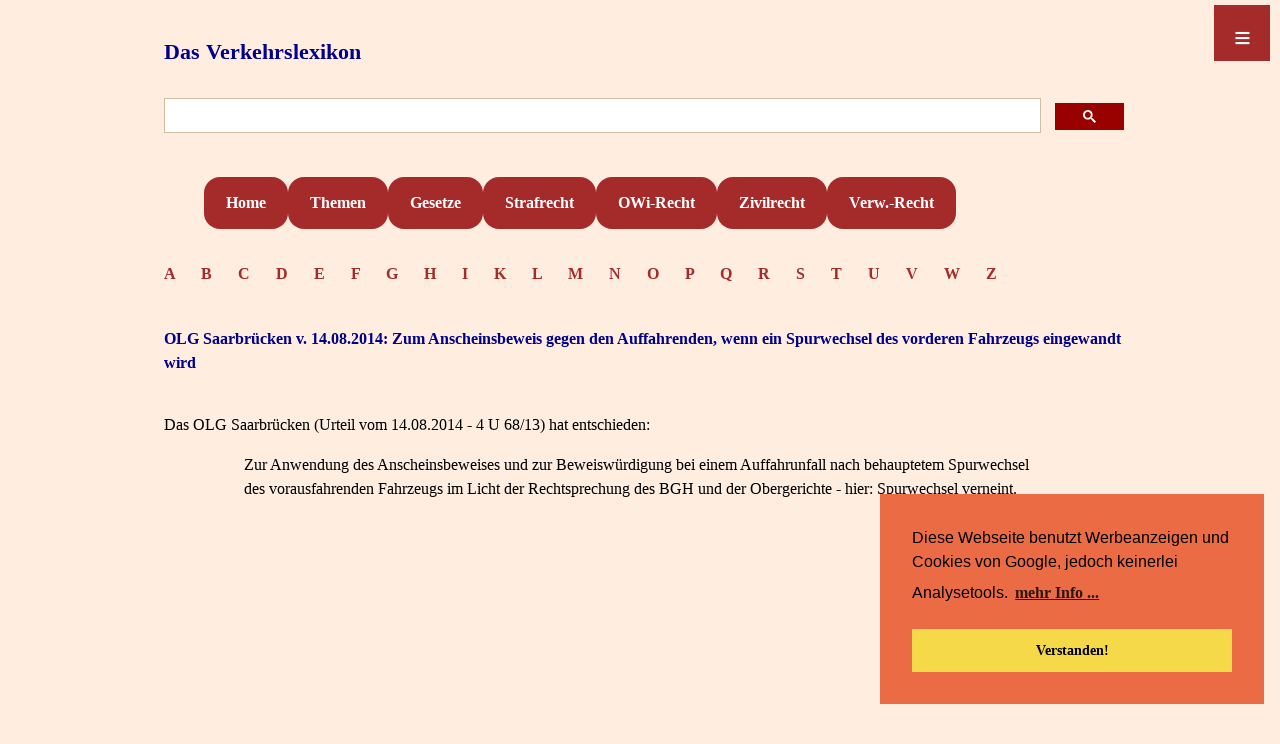

--- FILE ---
content_type: text/html; charset=UTF-8
request_url: http://www.verkehrslexikon.de/Texte/Rspr6617.php
body_size: 33686
content:
<!DOCTYPE html>
<html lang="de">
<head>
<meta charset="utf-8" />

<meta name="viewport" content="width=device-width, initial-scale=1.0" />
<link rel="stylesheet" type="text/css" href="https://verkehrslexikon.de/CSS/CSSLexikon.css" media="screen" />
 
<link rel="stylesheet" type="text/css" href="//cdnjs.cloudflare.com/ajax/libs/cookieconsent2/3.0.3/cookieconsent.min.css" />

<script src="//cdnjs.cloudflare.com/ajax/libs/cookieconsent2/3.0.3/cookieconsent.min.js"></script>
<script>
window.addEventListener("load", function(){
window.cookieconsent.initialise({
  "palette": {
    "popup": {
      "background": "#eb6c44",
      "text": "#000000"
    },
    "button": {
      "background": "#f5d948",
      "text": "#000000"
    }
  },
  "position": "bottom-right",
  "content": {
    "message": "Diese Webseite benutzt Werbeanzeigen und Cookies von Google, jedoch keinerlei Analysetools.",
    "dismiss": "Verstanden!",
    "link": "mehr Info ...",
    "href": "https://verkehrslexikon.de/Datenschutz.php"
  }
})});
</script>
<script async src="https://pagead2.googlesyndication.com/pagead/js/adsbygoogle.js?client=ca-pub-0081505182315314"
     crossorigin="anonymous"></script>

</head>

<body>
<header>

<a class="Seitentitel" href="https://verkehrslexikon.de/index.php" target="_self">Das Verkehrslexikon</a>

<br>
  
<Suchen>
<script async src="https://cse.google.com/cse.js?cx=partner-pub-0081505182315314:2415522854">
</script>
<div class="gcse-searchbox-only"></div></Suchen>

<br>

<header id="nav-menue">
  <nav id="steuerung" role="navigation">
    <ul>
      <li><a href="https://verkehrslexikon.de/index.php">Home</a></li>
      <li><a href="https://verkehrslexikon.de/ModuleB/Stichwortsammlung.php">Themen</a></li>
      <li><a href="https://verkehrslexikon.de/ModuleC/LexNormen.php">Gesetze</a></li>
      <li><a href="https://verkehrslexikon.de/ModuleB/Verkehrsstrafsachen.php">Strafrecht</a></li>
      <li><a href="https://verkehrslexikon.de/ModuleB/OWiThemen.php">OWi-Recht</a></li>
      <li><a href="https://verkehrslexikon.de/ModuleB/Verkehrszivilrecht.php">Zivilrecht</a></li>
      <li><a href="https://verkehrslexikon.de/ModuleB/Verkehrsverwaltungsrecht.php">Verw.-Recht</a></li>
    </ul>
  </nav>
   
  <a class="menue-button menue-button-beschr-close"
  href="#nav-menue-zu">≡</a>
  <a class="menue-button menue-button-beschr-open"
  href="#nav-menue">≡</a>

</header>

<Container>

<Textfeld>
<div>
<header id="AlfaBlock">

<meta name="description" content=
"Alphabetisches Angebot mit den Anfangsbuchstaben diverser Stichwörter im Verkehrslexikon">

<a class="Alfabet" href="https://verkehrslexikon.de/Alfa_A-Words.inc.php" target="_self">A    </a>
<a class="Alfabet" 
href="https://verkehrslexikon.de/Alfa_B-Words.inc.php" target="_self">B    </a> 
<a class="Alfabet" 
href="https://verkehrslexikon.de/Alfa_C-Words.inc.php" target="_self">C    </a>
<a class="Alfabet" 
href="https://verkehrslexikon.de/Alfa_D-Words.inc.php" target="_self">D    </a> 
<a class="Alfabet" href="https://verkehrslexikon.de/Alfa_E-Words.inc.php" target="_self">E    </a>
<a class="Alfabet" href="https://verkehrslexikon.de/Alfa_F-Words.inc.php" target="_self">F    </a>
<a class="Alfabet" href="https://verkehrslexikon.de/Alfa_G-Words.inc.php" target="_self">G    </a>
<a class="Alfabet" href="https://verkehrslexikon.de/Alfa_H-Words.inc.php" target="_self">H    </a>
<a class="Alfabet" href="https://verkehrslexikon.de/Alfa_I-Words.inc.php" target="_self">I    </a>
<a class="Alfabet" href="https://verkehrslexikon.de/Alfa_K-Words.inc.php" target="_self">K    </a>
<a class="Alfabet" href="https://verkehrslexikon.de/Alfa_L-Words.inc.php" target="_self">L    </a>
<a class="Alfabet" href="https://verkehrslexikon.de/Alfa_M-Words.inc.php" target="_self">M    </a>
<a class="Alfabet" href="https://verkehrslexikon.de/Alfa_N-Words.inc.php" target="_self">N    </a>
<a class="Alfabet" href="https://verkehrslexikon.de/Alfa_O-Words.inc.php" target="_self">O    </a>
<a class="Alfabet" href="https://verkehrslexikon.de/Alfa_P-Words.inc.php" target="_self">P    </a>
<a class="Alfabet" href="https://verkehrslexikon.de/Alfa_Q-Words.inc.php" target="_self">Q    </a>
<a class="Alfabet" href="https://verkehrslexikon.de/Alfa_R-Words.inc.php" target="_self">R    </a>
<a class="Alfabet" href="https://verkehrslexikon.de/Alfa_S-Words.inc.php" target="_self">S    </a>
<a class="Alfabet" href="https://verkehrslexikon.de/Alfa_T-Words.inc.php" target="_self">T    </a>
<a class="Alfabet" href="https://verkehrslexikon.de/Alfa_U-Words.inc.php" target="_self">U    </a>
<a class="Alfabet" href="https://verkehrslexikon.de/Alfa_V-Words.inc.php" target="_self">V    </a>
<a class="Alfabet" href="https://verkehrslexikon.de/Alfa_W-Words.inc.php" target="_self">W    </a>
<a class="Alfabet" href="https://verkehrslexikon.de/Alfa_Z-Words.inc.php" target="_self">Z    </a>
<br><br>
</div>

<Textfeld>
<Textfeld>
<title>OLG Saarbrücken Urteil vom 14.08.2014 - 4 U 68/13 - Auffahrunfall nach behauptetem Spurwechsel</title>

<meta name="description" content=
"OLG Saarbrücken - Zur Anwendung des Anscheinsbeweises und zur Beweiswürdigung bei einem Auffahrunfall nach behauptetem Spurwechsel des vorausfahrenden Fahrzeugs im Licht der Rechtsprechung des BGH und der Obergerichte">

<Textfeld>

<h2>OLG Saarbrücken v. 14.08.2014: Zum Anscheinsbeweis gegen den Auffahrenden, wenn ein Spurwechsel des vorderen Fahrzeugs eingewandt wird</h2><br>


Das OLG Saarbrücken (Urteil vom 14.08.2014 - 4 U 68/13) hat entschieden:

<blockquote>
<blockquote>
Zur Anwendung des Anscheinsbeweises und zur Beweiswürdigung bei einem Auffahrunfall nach behauptetem Spurwechsel des vorausfahrenden Fahrzeugs im Licht der Rechtsprechung des BGH und der Obergerichte - hier: Spurwechsel verneint.
</blockquote>
<br>


<div id="Werbung">
<br>
<script async src="https://pagead2.googlesyndication.com/pagead/js/adsbygoogle.js">
</script>
<!-- Image Verkehrsrecht -->
<ins class="adsbygoogle"
     style="display:block"
     data-ad-client="ca-pub-0081505182315314"
     data-ad-slot="7180723327"
     data-ad-format="auto"
     data-full-width-responsive="true">
</ins>
<script>
     (adsbygoogle = window.adsbygoogle || []).push({});
</script>
</div>


Siehe auch <a href="../Module/AuffahrFahrstreifen.php" target="_self">Fahrstreifenwechsel des Vorausfahrenden und Auffahrunfall</a> und <a href="../Module/AuffahrThemen.php" target="_self">Stichwörter zum Thema Auffahrunfälle</a><br><br><br>


<b>Gründe:</b><br><br>

I.<br><br>

Im vorliegenden Rechtsstreit nimmt der Kläger die Beklagten auf Schadensersatz aus einem Verkehrsunfall in Anspruch, welcher sich am ... 2012 gegen 13:00 Uhr ereignete.<br><br>

Die Zeugin J. befuhr mit dem PKW des Klägers (amtliches Kennzeichen ...) die linke Fahrspur der M. Brücke in Richtung Alt-​S.. An der örtlichen Lichtzeichenanlage, die Rotlicht anzeigte, fuhr die Zeugin auf den vor ihr befindlichen, von dem Beklagten zu 1) gesteuerten und bei der Beklagten zu 2) haftpflichtversicherten PKW mit dem amtlichen Kennzeichen ... auf.<br><br>

Bei dem Beklagten zu 1) wurde eine Blutalkoholkonzentration von 0,7 Promille festgestellt.<br><br>

Der Kläger hat behauptet, kurz vor der Lichtzeichenanlage habe sich ein Rückstau gebildet. Der Beklagte zu 1) sei zunächst hinter dem von der Zeugin J. gesteuerten Pkw nach rechts ausgeschert, habe die Zeugin J. rechts überholt, um sich anschließend unmittelbar vor der Zeugin wieder auf die linke Fahrspur einzuordnen. Da sich der Beklagte zu 1) so kurzfristig unmittelbar vor der Zeugin J. wieder in die Schlange hineingezwängt habe, habe diese nicht mehr rechtzeitig abbremsen können und sei gegen das Beklagtenfahrzeug gefahren.<br><br>

Mit der vorliegenden Klage macht der Kläger den entstandenen Sachschaden geltend. Bezüglich der Einzelheiten wird auf die Angaben in der Klageschrift Bezug genommen.<br><br>

Der Kläger hat beantragt,

<blockquote>
die Beklagten als Gesamtschuldner zu verurteilen,<br>

<ol>
<li>an den Kläger 9.082,67 EUR nebst Zinsen in Höhe von fünf Prozentpunkten über dem jeweiligen Basiszinssatz seit dem 17.10.2012 zu zahlen;<br><br>

<li>an den Kläger außergerichtliche Anwaltskosten in Höhe von 775,64 EUR nebst Zinsen in Höhe von fünf Prozentpunkten über dem jeweiligen Basiszinssatz seit dem 17.10.2012 zu zahlen.
</ol>
</blockquote>

Die Beklagten haben beantragt,

<blockquote>
die Klage abzuweisen.
</blockquote>

Die Beklagten haben vorgetragen, der Beklagte zu 1) habe mit seinem Fahrzeug schon ca. 10 s in einem kurzen Rückstau an der Ampelanlage gestanden, als die Zeugin J. mit ihrem Fahrzeug unmittelbar aufgefahren sei. Der Beklagte zu 1) habe die Zeugin J. nicht rechts überholt. Zeugin habe den Auffahrunfall aufgrund von Unaufmerksamkeit verursacht.<br><br>

Das Landgericht hat die Klage abgewiesen. Auf den Inhalt der angefochtenen Entscheidung wird auch hinsichtlich der darin enthaltenen Feststellungen gemäß § 540 Abs. 1 Satz 1 Nr. 1 ZPO Bezug genommen.<br><br>

Der Beklagte zu 1) hat seine eigenen Schadensersatzansprüche gegen die Zeugin J. und die Haftpflichtversicherung des hiesigen Klägers im beigezogenen Verfahren 9 O 131/13 geltend gemacht. Nachdem die Haftpflichtversicherung des Klägers Zahlung leistete, haben die Parteien den dortigen Rechtsstreit in der Hauptsache für erledigt erklärt.<br><br>

Mit der vorliegenden Berufung verfolgt der Kläger sein erstinstanzliches Klagebegehren in vollem Umfang weiter.<br><br>

Der Kläger vertritt zunächst die Auffassung, dass die Rechtsgrundsätze des Anscheinsbeweises vor dem Hintergrund der Entscheidung des Bundesgerichtshofs im Urteil vom 13.12.2011 - VI ZR 177/10 nicht gegeben seien. Der Anscheinsbeweis sei nicht anwendbar, wenn vor der Kollision ein Spurwechsel stattgefunden habe. Es könne nicht zulässig sein, dass es das Landgericht unaufgeklärt gelassen habe, ob ein Spurwechsel stattgefunden habe.<br><br>

Dessen ungeachtet habe das Landgericht einen erheblichen Beweisantritt übergangen. So habe der Kläger durch Einholung eines verkehrsanalytischen Sachverständigengutachtens unter Beweis gestellt, dass sich das Beklagtenfahrzeug zum Zeitpunkt der Kollision noch in Bewegung befunden habe. Ein zu dieser Frage eingeholtes Sachverständigengutachten hätte auch aufklären können, ob das Beklagtenfahrzeug unmittelbar vor der Kollision von der rechten auf die linke Fahrspur gefahren sei. Anhand der Beschädigungsbilder, die für die beteiligten Fahrzeuge fotografisch dokumentiert worden seien, hätte der Sachverständige die Stellung der Fahrzeuge zueinander bestimmen können. Dadurch wiederum hätte festgestellt werden können, ob sich das Beklagtenfahrzeug etwa zum Kollisionszeitpunkt in einem schrägen Winkel zum klägerischen Fahrzeug befunden habe. Auch die Frage der Vermeidbarkeit des Verkehrsunfalls sei durch entsprechende Weg-​Zeit-​Betrachtungen im Rahmen eines Sachverständigengutachtens aufklärbar gewesen.<br><br>

Schließlich beanstandet die Berufung die Beweiswürdigung des Landgerichts. So treffe es nicht zu, dass sich der Zeuge S. im Ordnungswidrigkeitenverfahren nicht geäußert habe. Die Aussage des Zeugen S. decke sich mit der Schilderung der Zeugin J. Es gebe keinen Erfahrungssatz, wonach die Aussagen von Sympathisanten eines Unfallbeteiligten nur im Zusammenhang mit objektiven Gesichtspunkten einen Beweiswert besäßen.<br><br>

Bei der Würdigung der Aussage der Zeugin J. habe das Landgericht nicht hinreichend berücksichtigt, dass die Zeugin J. die fehlende Erwähnung des im vorliegenden Verfahren vorgetragenen Unfallverlaufs damit begründet habe, sie sei anlässlich der polizeilichen Unfallaufnahme aufgeregt gewesen. Auch sei sie zum damaligen Zeitpunkt der Meinung gewesen, dass derjenige, der auffährt, immer schuld sei.<br><br>

Schließlich habe das Landgericht Widersprüche zwischen der Aussage des Zeugen O. und dem Beklagtenvortrag unterdrückt: Während die Beklagtenseite zu Beginn der mündlichen Verhandlung den Zeugen dafür benannt habe, dass die Zeugin J. ihn einen Tag nach dem Unfall angerufen und sich für den Unfall entschuldigt habe, habe der Zeuge selbst bekundet, er habe die Zeugin J. angerufen, um deren Versicherungsnummer in Erfahrung zu bringen.<br><br>

Der Kläger beantragt,

<blockquote>
unter Abänderung des Urteils des Landgerichts Saarbrücken vom 21.3.2013 - 9 O 344/12 - nach Maßgabe der erstinstanzlichen Anträge zu erkennen.
</blockquote>

Die Beklagten beantragen,

<blockquote>
die Berufung des Klägers zurückzuweisen.
</blockquote>

Die Beklagten verteidigen die angefochtene Entscheidung.<br><br>

Hinsichtlich der weiteren Einzelheiten des Sach- und Streitstandes wird auf den Inhalt der gewechselten Schriftsätze Bezug genommen. Der Senat hat aufgrund Beweisbeschlusses vom 27.3.2014 (Bl. 184 d. A.) durch Vernehmung der Zeugen J., S. und O. sowie durch persönliche Anhörung des Beklagten zu 1) Beweis über den Unfallhergang erhoben. Hinsichtlich des Ergebnisses der Beweisaufnahme wird auf die Protokolle der mündlichen Verhandlungen vom 27.3.2014 (Bl. 183 ff.) und vom 7.8.2014 (Bl. 193 ff. d. A.) verwiesen.<br><br><br>


II.<br><br>

A.<br><br>

Die zulässige Berufung des Klägers bleibt ohne Erfolg, da die angefochtene Entscheidung weder auf einem Rechtsfehler beruht, noch die gem. § 529 ZPO zugrunde zu legenden Tatsachen eine andere Entscheidung rechtfertigen (§ 513 ZPO).

1. Die Haftung der Beklagten zu 2) dem Grunde nach steht außer Streit: Der Schaden des Klägers ist i.S.v. § 7 Abs. 1 StVG bei dem Betrieb des vom Beklagten zu 1) gesteuerten Fahrzeugs entstanden, weshalb die Haftpflichtversicherung gem. § 115 Abs. 1 Nr. 1 VVG dem Kläger gegenüber zum Ersatz des Schadens verpflichtet ist. Der Erfolg der Berufung hängt davon ab, ob das Landgericht der Zeugin J. an der Unfallentstehung mit Recht ein überwiegendes Verschulden angelastet hat, so dass die Haftung des Halters in der Haftungsabwägung nach § 17 StVG vollständig hinter das unfallursächliche Verschulden der Zeugin zurücktreten muss.<br><br>

2. Gemäß § 17 Abs. 1 StVG hängt im Verhältnis der beteiligten Fahrzeughalter zueinander die Verpflichtung zum Ersatz sowie der Umfang des zu leistenden Ersatzes von den Umständen, insbesondere davon ab, inwieweit der Schaden vorwiegend von dem einen oder dem anderen Teil verursacht worden ist. Nach anerkannten Rechtsgrundsätzen (BGH, Urt. v. 21.11.2006 - VI ZR 115/05, NJW 2007, 506; Urt. v. 27.6.2000 - VI ZR 126/99, NJW 2000, 3069; Hentschel/König/Dauer, 42. Aufl., § 17 StVG Rdnr. 5) sind bei der Abwägung der beiderseitigen Verursacherbeiträge nur solche Umstände einzubeziehen, die erwiesenermaßen ursächlich für den Schaden geworden sind. Die für die Abwägung maßgebenden Umstände müssen nach Grund und Gewicht feststehen, d. h. unstreitig, zugestanden oder nach § 286 ZPO bewiesen sein. Nur vermutete Tatbeiträge oder die bloße Möglichkeit einer Schadensverursachung aufgrund geschaffener Gefährdungslage haben deswegen außer Betracht zu bleiben. Hierbei ist es im Regelfall ohne Belang, ob die Halter die unfallbeteiligten Fahrzeuge selbst gefahren haben, da die Verantwortungsbeiträge von Halter und Fahrer zu einer einheitlichen Haftungs- bzw. Zurechnungseinheit verschmelzen (Burmann/Heß/Jahnke/Janker, Straßenverkehrsrecht, 21. Aufl., § 17 Rdnr. 5).<br><br>

3. In Anwendung dieser Rechtsgrundsätze war dem Kläger die volle Haftung für die Unfallschäden aufzuerlegen:<br><br>

Nach dem Ergebnis der im zweiten Rechtszug wiederholten Beweisaufnahme ist der Senat davon überzeugt, dass der vom Kläger behauptete Spurwechsel des Beklagten zu 1) nicht stattfand. Vielmehr fuhr die Zeugin J. auf das bereits geraume Zeit vor ihr fahrende Fahrzeug des Beklagten zu 1) auf, weshalb die Unfallsituation dem äußeren Tatbestand des „klassischen“ Auffahrunfalls entsprach. Dies ermöglicht unter Anwendung der Rechtsgrundsätze des Anscheinsbeweises den Schluss, dass die Zeugin aus Unaufmerksamkeit auf das vor ihr fahrende Fahrzeug auffuhr. Die nach den Grundsätzen des Anscheinsbeweises gleichfalls zulässige Wertung, dass der Auffahrende den Unfall deshalb zu vertreten hat, weil er mit unangepasster Geschwindigkeit gefahren ist, liegt in der konkreten Unfallsituation fern. In der Haftungsabwägung tritt die einzig zum Nachteil des Beklagten zu 1) zu gewichtende Betriebsgefahr seines Fahrzeugs vollständig hinter das Verschulden der Zeugin J. zurück.<br><br>

a) Der Anscheinsbeweis bei Auffahrunfällen auf mehrspurigen Fahrbahnen ist Gegenstand einer intensiven Rechtsdiskussion: So hat sich der Bundesgerichtshof im Urteil vom 13.12.2011 (BGHZ 192, 84) mit der Problematik des Anscheinsbeweises beim Auffahrunfall auf mehrspurigen Fahrbahnen befasst und im Leitsatz festgehalten, dass der Anscheinsbeweis regelmäßig nicht anwendbar ist, wenn zwar feststeht, dass vor dem Unfall ein Spurwechsel stattgefunden hat, der Sachverhalt im Übrigen aber unklar bleibt. Allerdings lässt sich der Entscheidung nicht mit Klarheit entnehmen, ob der Anscheinsbeweis auch bei streitigem Spurwechsel anwendbar ist oder - so die hergebrachte obergerichtliche Rechtsprechung zur beweisrechtlichen Vorleistung (OLG Düsseldorf, VersR 2010, 1236, 1237; OLG Stuttgart, OLG Report Süd 22/2010; KG, NZV 2008, 198, 199; 2006, 374, 375; DAR 2005, 157; OLG Naumburg, NJW-​RR 2003, 809, 810; OLG Schleswig, NZV 1993, 152, 153) - der Vordermann die Rechtswohltat des Anscheinsbeweises nur dann genießt, wenn er seinerseits beweisen kann, geraume Zeit in der gleichen Spur vor dem Auffahrenden gefahren zu sein. Zwar scheint die sprachliche Analyse des negativ formulierten amtlichen Leitsatzes dafür zu streiten, dass der Anscheinsbeweis nur bei feststehendem Spurwechsel des vorausfahrenden Fahrzeugs nicht zur Anwendung kommt (in diesem Sinne wohl auch Hentschel/König/Dauer, aaO, § 4 StVO Rdnr. 36). Indessen ist diese Sichtweise mit den Entscheidungsgründen nicht ohne weiteres kompatibel:<br><br>

In Rn. 11 der Entscheidung setzt sich der Bundesgerichtshof mit der Typizität von Auffahrunfällen auf Straßen mit mehrspurigen Fahrbahnen auseinander und legt dar, dass wegen der bekannten Fahrweise auf Autobahnen Auffahrunfälle sowohl auf Verstößen gegen § 7 Abs. 5 StVO beim Fahrspurwechsel als auch auf einer späten Reaktion des Auffahrenden zurückzuführen sein könnten. Folgt man dieser empirischen Aussage, dann lassen sich aus der Betrachtung der reinen Anstoßsituation auf die Verantwortlichkeit der Unfallbeteiligten keine verlässlichen empirischen Schlüsse ziehen. Dies gilt unabhängig davon, ob der Fahrstreifenwechsel des Vordermanns feststeht oder nur als Möglichkeit nicht ausgeschlossen werden kann. In diesem Sinne will auch das OLG München (NJW-​Spezial 2014, 11) unter Bezugnahme auf die aktuelle Rechtsprechung des Bundesgerichtshofs den Anscheinsbeweis nur dann eröffnen, wenn der Vordermann notfalls beweisen kann, dass er so lange im gleichgerichteten Verkehr spurgleich vorausgefahren ist, dass das hintere Fahrzeug den nötigen Sicherheitsabstand einhalten konnte.<br><br>

b) Im zur Entscheidung stehenden Fall kann die Rechtsfrage zur Verteilung der Beweislast bei streitigem Spurwechsel unentschieden bleiben, da ein Spurwechsel im relevanten Intervall nicht vollzogen wurde. Damit ist der äußere Tatbestand des Anscheinsbeweises nachgewiesen. Im Einzelnen beruht die Überzeugung des Senats auf folgenden Erwägungen:<br><br>

aa) Der Beklagte zu 1) hat in seiner Anhörung den Unfallhergang anschaulich und glaubhaft geschildert:<br><br>

Der Beklagte zu 1) hat glaubhaft ausgesagt, er habe die M. Brücke in Richtung Alt-​S. befahren, um nach Frankreich einzureisen. Er habe durchgängig die linke Spur befahren und das Fahrzeug des Klägers weder rechts überholt, noch der Zeugin J. den Bremsweg verkürzt. Er sei langsam an die rote Ampel herangefahren und habe an der Ampel 4-​10 s gestanden, bevor die Zeugin J. von hinten aufgefahren sei.<br><br>

Diese Aussage steht zumindest insoweit mit den Aussagen der Zeugin J. und des Zeugen S. in Einklang, als alle drei Personen behaupten, durchgängig die linke Fahrspur auf der M. Brücke befahren zu haben. Mithin waren aus dem Unfallort auf der linken Fahrspur keine belastbaren Schlüsse darauf zu ziehen, dass dem Unfall zwangsläufig in engem zeitlichen und räumlichen Zusammenhang ein Spurwechsel vorangegangen sein musste.<br><br>

Die Glaubhaftigkeit seiner Angaben wird weiterhin dadurch gestützt, dass es der Beklagte zu 1) war, der die polizeiliche Unfallaufnahme veranlasste. Von dieser, der Beweissicherung dienenden Maßnahme hätte der Beklagte zu 1) nach aller Lebenserfahrung abgesehen, wenn er selber durch seine riskante, hinsichtlich des Rechtsüberholens sogar verkehrswidrige Fahrweise einen eigenen - möglicherweise überwiegenden - Beitrag für das Unfallereignis geleistet hätte. Denn der Beklagte zu 1) musste damit rechnen, dass ein solches Verhalten bei einer polizeilichen Unfallaufnahme unmittelbar zur Sprache kommen würde.<br><br>

bb) Soweit hingegen die Zeugin J. einen anderen Unfallverlauf geschildert hat, begegnen der Glaubhaftigkeit der Aussage schwerwiegende und durchgreifende Bedenken:<br><br>

aaa) Diese resultieren vor allem daraus, dass der nunmehr behauptete Spurwechsel des Beklagten zu 1) in der an Ort und Stelle erfolgten polizeilichen Unfallaufnahme keine Erwähnung fand: Sowohl im Formular der am 11.8.2012 gefertigten Verkehrsunfallanzeige (Bl. 42 d. A.) als auch in der textlichen Darstellung der den Unfall aufnehmenden Polizeibeamtin wurde vermerkt, dass die Zeugin „aus Unachtsamkeit“ auf das vom Beklagten zu 1) gefahrene Fahrzeug aufgefahren sei. Diese Feststellung beruht auf einer entsprechenden Einlassung der Zeugin. Denn die Zeugin hat in ihrer erstinstanzlichen Vernehmung ausgesagt, sie habe „bei der Polizei angegeben, einen Augenblick nicht aufgepasst zu haben“ (Bl. 92 d. A.). Das Zugeständnis eines eigenen Aufmerksamkeitsdefizits und der unterlassene Vortrag, wonach der Beklagte zu 1) durch seine Fahrweise einen wesentlichen Beitrag für das Unfallgeschehen geleistet habe, lässt sich nicht leichthin damit erklären, dass sich die Zeugin in einem Schockzustand befunden habe und nach ihrer eigenen Aussage die Auffassung vertreten habe, der Auffahrende sei immer schuld. Dies wird der von der Zeugin geschilderten Fahrsituation nicht gerecht:<br><br>

Die Zeugin hat ausgesagt, dass sie in einem Abstand von ca. 10 m hinter dem Fahrzeug des Zeugen S. hergefahren sei. Der Beklagte zu 1) sei dann eine Zeit lang neben der Zeugin gefahren, bevor er sich dazu entschlossen habe, die Zeugin rechts zu überholen, um sich vor der roten Ampel in der Fahrspur der Zeugin einzuordnen. Spurwechsel und Unfall seien eine „Sekundensache“ gewesen. Der Unfall habe sich ca. 7-​10 m vor der Ampel ereignet.<br><br>

Nimmt man diese Unfallschilderung genau, so erscheint kaum plausibel, dass es dem Beklagten zu 1) überhaupt gelungen sein konnte, sich in der unmittelbaren Annäherung zur roten Ampel in die Lücke zwischen den in nur geringem Abstand fahrenden Fahrzeugen der Zeugin J. und des Zeugen S. hineinzuzwängen. In jedem Fall war ein solches Fahrmanöver aus Sicht des objektiven Betrachters eklatant riskant, weshalb ein Verkehrsteilnehmer in der Situation der Zeugin J. nachhaltige Veranlassung gehabt hätte, eine eigene Verantwortlichkeit für den Verkehrsunfall von sich zu weisen und den Beklagten zu 1) mit dem Vorwurf der überwiegenden Verursachung zu konfrontieren. Stattdessen wurde die im vorliegenden Rechtsstreit vom Kläger vorgetragene Unfallversion im Owi-​Verfahren erstmals mit Schriftsatz der Prozessbevollmächtigten des Klägers vom 19.9.2012 (beigezogenes Owi-​Verfahren, dort Bl. 23 ff.) aktenkundig.<br><br>

bbb) Darüber hinaus ist - die Wahrheit der Zeugenaussage unterstellt - nicht plausibel, weshalb die Zeugin nicht ihrerseits unmittelbar nach dem Unfallgeschehen an den Zeugen S. herangetreten war, um zu erfragen, ob dieser Zeuge das Unfallgeschehen wahrgenommen hatte: Nach der Aussage der Zeugin hatte sie den Zeugen S. vor dem Unfallgeschehen wahrgenommen. Denn sie konnte sich daran erinnern, dass dieser Zeuge in einem Abstand von 10 m voraus gefahren sei. Dies deckt sich mit der Aussage des Zeugen S., der seinerseits ausgesagt hat, dass ihm die Klägerin, die er als Gartennachbarin gekannt habe, die Vorfahrt gewährt habe, als dieser aus der St. Straße eingebogen sei. Da sich der Unfall unmittelbar hinter dem Zeugen S. ereignet haben musste, lag es nicht fern, dass der Nachbar S. Zeuge des Unfalls geworden war. Es hätte daher nahe gelegen, dass die Zeugin bzw. ihr Ehemann, der Kläger, die Initiative ergriffen hätte, um den Zeugen S. zu kontaktieren. Indessen soll es nach der Aussage der Zeugin genau umgekehrt gewesen sein: Der Zeuge S. habe seinerseits den Kläger auf das Unfallereignis angesprochen.<br><br>

ccc) Glaubhaftigkeitsbedenken gegen die Aussage der Zeugin ergeben sich ferner daraus, dass der Kläger ausweislich des Schadensgutachtens des Sachverständigen M. vom 27.8.2012 (Bl. 12 ff. d. A.) erst am 24.8.2012 - erst drei Wochen nach dem Unfallereignis - Veranlassung sah, einen Sachverständigen mit der Feststellung der am eigenen PKW entstandenen Schäden zu beauftragen. Diese recht lange Zeitspanne ist nicht erklärlich: Es spricht doch alles dafür, dass die Zeugin J. den Kläger im Familienkreis unmittelbar über den Unfallverlauf informierte. Die Wahrheit ihrer Unfallschilderung unterstellt, hätte sie den Kläger spätestens nach dem Überwinden des ersten Schrecks über den abrupten Spurwechsel informiert. Dies hätte für den Kläger nachhaltig Anlass geboten, die Möglichkeit zu überprüfen, den ihm selbst entstandenen Schaden zumindest anteilig gegenüber der gegnerischen Haftpflichtversicherung geltend zu machen und geeignete Schritte einzuleiten, um den Schaden durch sachverständige Begutachtung zu sichern.<br><br>

cc) Durchgreifende Bedenken bestehen auch gegen die Glaubhaftigkeit der Aussage des Zeugen S.:<br><br>

Der Zeuge hat ausgesagt, er habe die Zeugin J. erkannt und sei in geringem Abstand vor der Zeugin hergefahren. Unmittelbar vor der roten Ampel habe er im Rückspiegel das Überholmanöver des Beklagten zu 1) und dessen Einscheren vor der Zeugin J. gesehen und einen „Schlag“ gehört.<br><br>

Nach dieser Aussage durfte der Zeuge S. keinen vernünftigen Zweifel daran hegen, dass die Zeugin J. einen Verkehrsunfall erlitten hatte, den der Beklagte zu 1) durch seine riskante Fahrweise in nicht unerheblicher Weise verursacht hatte. In dieser Situation hätte es - erst recht aufgrund der persönlichen Bekanntschaft zum Kläger und der Zeugin - einem Gebot des Anstandes und des bürgerlichen Miteinanders entsprochen, sich über das Befinden der ihm persönlich bekannten Klägerin zu erkundigen, um gegebenenfalls Hilfestellung zu leisten, anstatt seine Fahrt unbeeinflusst von dem Unfallgeschehen fortzusetzen. Soweit der Zeuge sein Verhalten damit zu erklären suchte, dass während der kurzen Dauer der Standzeit niemand aus den hinter ihm stehenden Fahrzeugen ausgestiegen sei, ist auch dies nicht überzeugend: Da die Ampel nach Darstellung des Zeugen unmittelbar nach dem Unfallgeschehen auf „grün“ umgesprungen sei, blieb kaum genügend Zeit, um sich durch Rückschau in den Spiegel einen verlässlichen Überblick über die Schwere des Unfalls zu verschaffen. Nicht nachvollziehbar ist die Schlussfolgerung, die der Zeuge aus der Tatsache zog, dass nach dem Unfall alle Insassen in ihren Fahrzeugen geblieben seien. Die umgekehrte Schlussfolgerung liegt nahe: Gerade weil der Zeuge den Zustand der Unfallbeteiligten nicht wahrgenommen hatte, musste er in Betracht ziehen, dass die Unfallbeteiligten aufgrund erlittener Verletzungen nicht in der Lage waren, aus den Fahrzeugen auszusteigen.<br><br>

Weiterhin hat der Zeuge nicht plausibel aufgezeigt, warum er vor dem Unfallereignis Veranlassung sah, das rückwärtige Verkehrsgeschehen mit einer solch großen Aufmerksamkeit zu verfolgen. Seine Aufmerksamkeit war in der geschilderten Fahrsituation nahe liegend in erster Linie auf die vor ihm befindliche Lichtzeichenanlage gerichtet, die in der Annäherungsphase rotes Licht zeigte.<br><br>

Signifikant ist auch der Widerspruch, wonach sich der Zeuge zwar an den nachkollisionären Abstand zwischen dem Fahrzeug des Beklagten zu 1) und dem eigenen Fahrzeug erinnern konnte, allerdings nicht angeben konnte, ob sich das Fahrzeug in Schrägstellung zur Fahrtrichtung befunden habe oder ob der vom Zeugen bekundete Einbiegevorgang bereits abgeschlossen gewesen sei. Die Unsicherheit belegt die Aussagetendenz des Zeugen, seine Aussage auf die den Beklagten zu 1) belastenden Umstände - sein plötzliches Überholen und riskantes Einbiegen - zu fokussieren. Dies zieht die Glaubhaftigkeit seiner Aussage in Zweifel.<br><br>

dd) Weiterhin hat der Senat keine Bedenken, der Aussage des Zeugen S. O. Glauben zu schenken: Der Zeuge hat glaubhaft geschildert, dass er die Zeugin J. angerufen habe, um die Versicherungsnummer zu erfragen. Dass die Zeugin noch zum Zeitpunkt dieses Telefonats nicht die Absicht besaß, die Haftpflichtversicherung des Zeugen in Anspruch zu nehmen, wird dadurch belegt, dass die Zeugin nach der übereinstimmenden Aussage sowohl der Zeugin J. als auch des Zeugen O. keine Nachfrage nach dem Haftpflichtversicherer gehalten hat.<br><br>

ee) Soweit der Kläger in der Berufungsbegründung den Beweisantrag gestellt hat, durch Einholung eines Sachverständigengutachtens über den Unfallhergang Beweis zu erheben, war darauf nicht zu erkennen:<br><br>

aaa) Der Kläger hat den Vortrag unter Beweis eines Sachverständigengutachtens gestellt, dass die Fahrzeuge zum Zeitpunkt des Unfallereignisses in einem schrägen Winkel zueinander gestanden hätten. Über dieses neue Angriffsmittel war nicht zu erkennen, weil die Voraussetzungen für seine Zulassung nach § 531 Abs. 2 ZPO nicht gegeben sind. Zudem zeigen die Lichtbilder (Bl. 49 f.) hinreichend klar, dass der Anstoß der beiden Fahrzeuge mittig erfolgt sein muss. In Anbetracht des Umstandes, dass weder die Zeugin J. noch der Zeuge S. eine Schrägstellung des Beklagtenfahrzeugs zum Zeitpunkt der Kollision behauptet haben, liegt zudem die Vermutung nahe, dass die Behauptung über eine Schrägstellung der Fahrzeuge ins Blaue hinein aufgestellt worden ist.<br><br>

bbb) Weiterhin hat der Kläger Sachverständigenbeweis zu der Behauptung angeboten, dass sich das vom Beklagten zu 1) gesteuerte Fahrzeug zum Unfallzeitpunkt noch in Bewegung befunden habe. Auch hierauf war nicht zu erkennen: Nach der Aussage der Zeugin J. habe das von dem Beklagten zu 1) gesteuerte Fahrzeug „noch nicht ganz gestanden“. Selbst wenn sich dieser Sachverhalt in Rahmen einer sachverständigen Begutachtung verifizieren ließe - wofür angesichts fehlender Anknüpfungstatsachen (die exakten vorkollisionären Geschwindigkeiten stehen nicht fest; es wurden keine Spuren gesichert, die den Kollisionsort fahrbahnlängs- und querachsial definieren) wenig spricht -, lassen sich aus diesem Umstand keine durchgreifenden Argumente gegen die Glaubhaftigkeit der Zeugenaussage herleiten: Die gravierenden Bedenken gegen die Glaubhaftigkeit des Klägervortrags werden nicht entscheidend dadurch relativiert, dass das Beklagtenfahrzeug sich vor der Annäherung an die Lichtanlage noch in geringfügiger Vorwärtsbewegung befunden haben mag. Ergänzend ist anzumerken, dass der Anscheinsbeweis auch dann gegen den auffahrenden Hintermann streitet, wenn sich der Vorausfahrende zum Zeitpunkt des Anstoßes in Bewegung befand.<br><br>

ccc) Schließlich ist ausgeschlossen, dass die nachgewiesene Alkoholisierung des Klägers von 0,7 Promille bei dem Heckanstoß durch die Zeugin J. in irgendeiner Weise kausal für das Unfallgeschehen war. Auch diese Feststellung kann der Senat ohne Hinzuziehen eines Sachverständigen treffen.<br><br>

Nach alldem bleibt die Berufung ohne Erfolg.<br><br>

B.<br><br>

Die Kostenentscheidung beruht auf § 97 Abs. 1 ZPO, die Entscheidung über die vorläufige Vollstreckbarkeit folgt aus § 708 Nr. 10, § 713 ZPO. Die Revision war nicht zuzulassen, weil die Rechtssache keine grundsätzliche Bedeutung besitzt und weder die Fortbildung des Rechts noch die Sicherung einer einheitlichen Rechtsprechung eine Entscheidung des Revisionsgerichts erfordert (§ 543 Abs. 2 ZPO).
</blockquote><br>

<hr><br>

</Textfeld>

<Anzeigen>
<br>
<br><br>
<br><br>
</Anzeigen>
</Container>

<Abschluss>
<Abschlusswerbung>
<div>
<script async src="https://pagead2.googlesyndication.com/pagead/js/adsbygoogle.js"></script>
<!-- Abschlusswerbung -->
<ins class="adsbygoogle"
     style="display:block"
     data-ad-client="ca-pub-0081505182315314"
     data-ad-slot="3872392135"
     data-ad-format="auto"
     data-full-width-responsive="true"></ins>
<script>
     (adsbygoogle = window.adsbygoogle || []).push({});
</script>
<br>
</div></Abschlusswerbung>
<Footer>
<a href="https://verkehrslexikon.de/Datenschutz.php">Datenschutz</a>    <a href="https://verkehrslexikon.de/Impressum.php">Impressum</a>


</Footer>

</Abschluss>
<br><br><br><br><br>

</body></html>


--- FILE ---
content_type: text/html; charset=utf-8
request_url: https://www.google.com/recaptcha/api2/aframe
body_size: 113
content:
<!DOCTYPE HTML><html><head><meta http-equiv="content-type" content="text/html; charset=UTF-8"></head><body><script nonce="6c22j2BSnB2eKeYppSSVGQ">/** Anti-fraud and anti-abuse applications only. See google.com/recaptcha */ try{var clients={'sodar':'https://pagead2.googlesyndication.com/pagead/sodar?'};window.addEventListener("message",function(a){try{if(a.source===window.parent){var b=JSON.parse(a.data);var c=clients[b['id']];if(c){var d=document.createElement('img');d.src=c+b['params']+'&rc='+(localStorage.getItem("rc::a")?sessionStorage.getItem("rc::b"):"");window.document.body.appendChild(d);sessionStorage.setItem("rc::e",parseInt(sessionStorage.getItem("rc::e")||0)+1);localStorage.setItem("rc::h",'1768728535222');}}}catch(b){}});window.parent.postMessage("_grecaptcha_ready", "*");}catch(b){}</script></body></html>